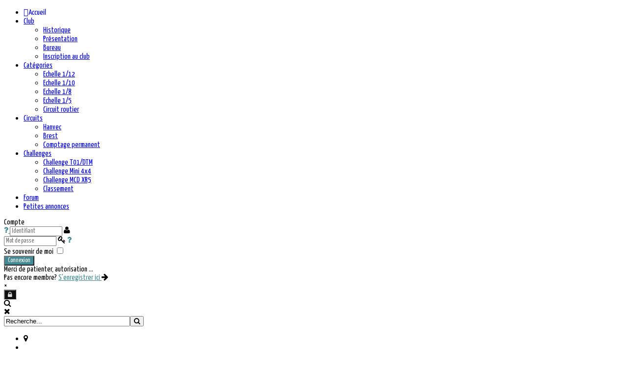

--- FILE ---
content_type: text/html; charset=utf-8
request_url: https://www.amco29.fr/index.php/actualites/133-a-ne-pas-manquer-premier-evenement-grandes-echelles
body_size: 15253
content:
<!doctype html>
<html xml:lang="fr-fr" lang="fr-fr" >
<head>
		<meta name="viewport" content="width=device-width, initial-scale=1.0">
		
    <base href="https://www.amco29.fr/index.php/actualites/133-a-ne-pas-manquer-premier-evenement-grandes-echelles" />
	<meta http-equiv="content-type" content="text/html; charset=utf-8" />
	<meta name="keywords" content="amco29, AMCO, auto model club de l'ouest, amco hanvec, modelisme, brest" />
	<meta name="author" content="Didier Billaudel" />
	<meta name="description" content="Auto Model Club de l'Ouest - AMCO" />
	<meta name="generator" content="Joomla! - Open Source Content Management" />
	<title>A ne pas manquer, premier événement grandes échelles !</title>
	<link href="/templates/jf_business/favicon.ico" rel="shortcut icon" type="image/vnd.microsoft.icon" />
	<link href="https://www.amco29.fr/index.php/component/search/?Itemid=516&amp;catid=17&amp;id=133&amp;format=opensearch" rel="search" title="Valider AMCO - Auto Model Club de l'Ouest" type="application/opensearchdescription+xml" />
	<link href="https://www.amco29.fr/templates/jf_business/features/jf_prettyphoto/css/prettyPhoto.min.css" rel="stylesheet" type="text/css" />
	<link href="/templates/jf_business/css-compiled/jf_menu.css" rel="stylesheet" type="text/css" />
	<link href="/libraries/gantry/css/grid-responsive.css" rel="stylesheet" type="text/css" />
	<link href="/templates/jf_business/css-compiled/master.css" rel="stylesheet" type="text/css" />
	<link href="/templates/jf_business/css-compiled/jf_custom_style-78c563448c046a94f069e99f6983e018.css" rel="stylesheet" type="text/css" />
	<link href="/templates/jf_business/css-compiled/jf_custom_kunena_style-9df52cdac85164873492a2ca6f63cc3f.css" rel="stylesheet" type="text/css" />
	<link href="/templates/jf_business/css-compiled/mediaqueries.css" rel="stylesheet" type="text/css" />
	<link href="//netdna.bootstrapcdn.com/font-awesome/4.0.3/css/font-awesome.min.css" rel="stylesheet" type="text/css" />
	<link href="//fonts.googleapis.com/css?family=Yanone+Kaffeesatz" rel="stylesheet" type="text/css" />
	<link href="/templates/jf_business/css-compiled/jf_typo_00_base.css" rel="stylesheet" type="text/css" />
	<link href="/templates/jf_business/css-compiled/jf_typo_01_core.css" rel="stylesheet" type="text/css" />
	<link href="/templates/jf_business/css-compiled/jf_typo_02_accordions.css" rel="stylesheet" type="text/css" />
	<link href="/templates/jf_business/css-compiled/jf_typo_03_toggles.css" rel="stylesheet" type="text/css" />
	<link href="/templates/jf_business/css-compiled/jf_typo_04_pricing_tables.css" rel="stylesheet" type="text/css" />
	<link href="/templates/jf_business/css-compiled/jf_typo_05_image_video_frames.css" rel="stylesheet" type="text/css" />
	<link href="/templates/jf_business/css-compiled/jf_typo_06_social_icons.css" rel="stylesheet" type="text/css" />
	<link href="/templates/jf_business/css-compiled/jf_typo_bs_tooltips_31.css" rel="stylesheet" type="text/css" />
	<link href="/templates/jf_business/css/jf_custom.css" rel="stylesheet" type="text/css" />
	<link href="https://www.amco29.fr/modules/mod_jf_mobilemenu/assets/jf_mm.min.css" rel="stylesheet" type="text/css" />
	<link href="//netdna.bootstrapcdn.com/font-awesome/4.5.0/css/font-awesome.min.css" rel="stylesheet" type="text/css" />
	<link href="/media/com_icagenda/icicons/style.css" rel="stylesheet" type="text/css" />
	<link href="/components/com_icagenda/themes/packs/default/css/default_module.css" rel="stylesheet" type="text/css" />
	<link href="https://www.amco29.fr/modules/mod_jf_login/assets/jf_login.min.css" rel="stylesheet" type="text/css" />
	<style type="text/css">
#rt-logo {background: url(/images/logo_amco.jpg) 50% 0 no-repeat !important;}
#rt-logo {width: 200px;height: 77px;}
ul.jf_fa{list-style:none;margin:0;padding:0}ul.jf_fa li{position:relative;line-height:25px;padding:0;margin:0;color:inherit;border:0;background:0;text-shadow:none;-webkit-border-radius:0;-moz-border-radius:0;border-radius:0}ul.jf_fa li i{color:#222;font-size:14px;width:17px;display:inline-block;text-align:center}ul.jf_fa,ul.jf_fa li{padding-left:0}html,body{font-family:Helvetica,Arial,Sans-Serif}h1,h2,h3,h4,h5,h6,.jf_typo_title,.jf_typo_code_toggle .trigger,.jf_typo_dropcap,.jf_typo_button,#jf_pricing_table,.default-tipsy-inner,.item-page .tags a,.component-content .pagenav li a,.readon,.readmore,button.validate,#member-profile a,#member-registration a,.formelm-buttons button,.btn-primary,.component-content .pagination,.category-list,select,.component-content #searchForm .inputbox,.component-content .search fieldset legend,label,.component-content .searchintro,.component-content .search-results .result-title,.component-content .search-results .result-category .small,.btn,.component-content .login .control-group input,.component-content .login+div,.component-content #users-profile-core legend,.component-content #users-profile-custom legend,.component-content .profile-edit legend,.component-content .registration legend,.component-content .profile-edit,.component-content .registration,.component-content .remind,.component-content .reset,.component-content .tag-category table.category,.rt-error-content,#rt-offline-body,#rt-offline-body input,#rt-breadcrumbs .breadcrumb a,#rt-breadcrumbs .breadcrumb span,#rt-main ul.menu li a,#login-form,.module-content .search,.gf-menu .item,.gf-menu .item.icon [class^='icon-'],.gf-menu .item.icon [class*= ' icon-'],.gf-menu .item.icon [class^='fa-'],.gf-menu .item.icon [class*= ' fa-'],.component-content .contact,#jf_styleswitcher,.jf_typo_accord .trigger,.jf_typo_toggle .trigger,#jf_login,.tooltip,#jf_search,.jf_l_modal,.jf_l_modal input,.jf_l_modal button,.jf_l_modal select,.jf_l_modal textarea{font-family:'Yanone Kaffeesatz',sans-serif}@media(max-width:1024px){.jf_mm_trigger,#jf_mm_menu{display:block}}
			.jf_mm_trigger{background-color:#333333;color:#f5f5f5}
			.jf_mm_wrapper .levelHolderClass,.jf_mm_wrapper .jf_mm_inactive{background-color:#363636}
			.jf_mm_wrapper li{background-color:#363636}
			.jf_mm_wrapper li:hover{background-color:#2c2c2c}
			.jf_mm_wrapper .backItemClass{background-color:#272727}
			.jf_mm_wrapper .backItemClass:hover{background-color:#212121}
			.jf_mm_wrapper li,.jf_mm_wrapper li:last-child,.jf_mm_wrapper .backItemClass{border-color:#3c3c3c}
			.jf_mm_wrapper h2{color:#888888}
			.jf_mm_wrapper a,.jf_mm_wrapper a:hover{color:#eeeeee}
			.jf_mm_wrapper .ltr,.jf_mm_wrapper .rtl{-webkit-box-shadow:5px 0 5px -5px #202020;-moz-box-shadow:5px 0 5px -5px #202020;box-shadow:5px 0 5px -5px #202020;}
		#jf_mm_menu.jf_hidden{display:none!important}
@media screen and (min-width:1201px){


}

@media screen and (min-width:769px) and (max-width:1200px){


}

@media screen and (min-width:481px) and (max-width:768px){


}

@media screen and (max-width:480px){



	#ictip a.close {
		padding-right:15px;
	}

}

		#jf_login .jf_l_modal_trigger {
			background: #222222;
			-webkit-box-shadow: inset 0 0 15px #000000;
			-khtml-box-shadow: inset 0 0 15px #000000;
			-moz-box-shadow: inset 0 0 15px #000000;
			-ms-box-shadow: inset 0 0 15px #000000;
			-o-box-shadow: inset 0 0 15px #000000;
			box-shadow: inset 0 0 15px #000000;
			border-bottom: 1px solid #444444;
			color: #dddddd;
		}
		.jf_l_modal_content .jf_l_authoriz_btn,.jf_l_modal_content .jf_l_authoriz_btn:hover,.jf_l_modal_content .jf_l_authoriz_btn:focus {
			background: #448a94;
			color: #ffffff;
		}
		.jf_l_modal_content a,.jf_l_modal_content a:hover{color:#448a94}
		.jf_l_modal_content .jf_l_logged .jf_l_authoriz_btn,.jf_l_modal_content .jf_l_logged .jf_l_authoriz_btn:hover,.jf_l_modal_content .jf_l_logged .jf_l_authoriz_btn:focus {
			background: #333333;
			color: #ffffff;
		}
	
	</style>
	<script type="application/json" class="joomla-script-options new">{"csrf.token":"c0f05a447b113bd8e8edf0e5b7e9013d","system.paths":{"root":"","base":""},"system.keepalive":{"interval":300000,"uri":"\/index.php\/component\/ajax\/?format=json"}}</script>
	<script src="/media/jui/js/jquery.min.js?b616d3fdc314b65312d31435c0752211" type="text/javascript"></script>
	<script src="/media/jui/js/jquery-noconflict.js?b616d3fdc314b65312d31435c0752211" type="text/javascript"></script>
	<script src="/media/jui/js/jquery-migrate.min.js?b616d3fdc314b65312d31435c0752211" type="text/javascript"></script>
	<script src="https://www.amco29.fr/media/juloalib/js/jquery.min.js" type="text/javascript"></script>
	<script src="https://www.amco29.fr/media/juloalib/js/fullnoconflict.js" type="text/javascript"></script>
	<script src="/media/jui/js/bootstrap.min.js?b616d3fdc314b65312d31435c0752211" type="text/javascript"></script>
	<script src="/media/system/js/caption.js?b616d3fdc314b65312d31435c0752211" type="text/javascript"></script>
	<script src="https://www.amco29.fr/templates/jf_business/features/jf_prettyphoto/jquery.prettyPhoto.min.js" type="text/javascript"></script>
	<script src="https://www.amco29.fr/templates/jf_business/js/jf/jf_typo_bs_tooltips_v31.min.js" type="text/javascript"></script>
	<script src="https://www.amco29.fr/templates/jf_business/js/jf/jquery.easing.min.js" type="text/javascript"></script>
	<script src="https://www.amco29.fr/templates/jf_business/js/jf/jf.min.js" type="text/javascript"></script>
	<script src="/media/system/js/mootools-core.js?b616d3fdc314b65312d31435c0752211" type="text/javascript"></script>
	<script src="/media/system/js/core.js?b616d3fdc314b65312d31435c0752211" type="text/javascript"></script>
	<script src="/media/system/js/mootools-more.js?b616d3fdc314b65312d31435c0752211" type="text/javascript"></script>
	<script src="/libraries/gantry/js/browser-engines.js" type="text/javascript"></script>
	<script src="/templates/jf_business/js/rokmediaqueries.js" type="text/javascript"></script>
	<script src="/modules/mod_roknavmenu/themes/default/js/rokmediaqueries.js" type="text/javascript"></script>
	<script src="/modules/mod_roknavmenu/themes/default/js/responsive.js" type="text/javascript"></script>
	<script src="/modules/mod_roknavmenu/themes/default/js/responsive-selectbox.js" type="text/javascript"></script>
	<script src="https://www.amco29.fr/modules/mod_jf_mobilemenu/assets/jquery.jf_multilevelpushmenu.min.js" type="text/javascript"></script>
	<script src="https://www.amco29.fr/modules/mod_jf_mobilemenu/assets/jf_mm.min.js" type="text/javascript"></script>
	<script src="/modules/mod_iccalendar/js/jQuery.highlightToday.min.js" type="text/javascript"></script>
	<script src="https://www.amco29.fr/modules/mod_jf_login/assets/jf_login.min.js" type="text/javascript"></script>
	<!--[if lt IE 9]><script src="/media/system/js/polyfill.event.js?b616d3fdc314b65312d31435c0752211" type="text/javascript"></script><![endif]-->
	<script src="/media/system/js/keepalive.js?b616d3fdc314b65312d31435c0752211" type="text/javascript"></script>
	<script type="text/javascript">
jQuery(function($){ initTooltips(); $("body").on("subform-row-add", initTooltips); function initTooltips (event, container) { container = container || document;$(container).find(".hasTooltip").tooltip({"html": true,"container": "body"});} });jQuery(window).on('load',  function() {
				new JCaption('img.caption');
			});
				jQuery(document).ready(function($){
					$("a[rel^='prettyPhoto']").prettyPhoto({
						theme: "pp_default", /* pp_default / light_rounded / dark_rounded / light_square / dark_square / facebook */
						opacity: 0.8/* turned on share mode */
					});
					$("a[rel^='prettyPhoto\[pp_gal_slide\]']").prettyPhoto({
						theme: "pp_default", /* pp_default / light_rounded / dark_rounded / light_square / dark_square / facebook */
						autoplay_slideshow: true,
						slideshow: 5000,
						opacity: 0.8/* turned on share mode */
					});
				});
			
					jQuery(document).ready(function($){
						function showJFScrollTop() {
							if ($(window).scrollTop() > 350 && $("#jf_scrolltop").data("positioned") == "false") {
								$("#jf_scrolltop").animate({"bottom":"20px"}).data("positioned", "true");
							} else if ($(window).scrollTop() <= 350 && $("#jf_scrolltop").data("positioned") == "true") {
								$("#jf_scrolltop").animate({"bottom":"-40px"}).data("positioned","false");
							}
						}
						$(window).scroll(showJFScrollTop);
						$("#jf_scrolltop").data("positioned","false");
						$("#jf_scrolltop").click(function(){
							$("html,body").animate({scrollTop:0},500);
							return false;
						});
					});
				
					jQuery(document).ready(function($){
						// Set default open/close settings
						$(".jf_typo_accord .trigger:first").addClass("active").next().show(); //Add "active" class to first trigger, then show/open the immediate next containe
						// On Click
						$(".jf_typo_accord .trigger").click(function(){
							if( $(this).next().is(":hidden") ) { //If immediate next container is closed...
								$(".jf_typo_accord .trigger").removeClass("active").next().slideUp("fast"); //Remove all .active classes and slide up the immediate next container
								$(this).toggleClass("active").next().slideDown("fast"); //Add .active class to clicked trigger and slide down the immediate next container
							}
							return false; //Prevent the browser jump to the link anchor
						});
					});
				
					jQuery(document).ready(function($){
						$(".jf_typo_toggle .trigger").click(function(){
							$(this).toggleClass("active").next().slideToggle("fast");
						});
					});
				
					jQuery(document).ready(function($){
						$("[data-toggle='tooltip']").tooltip({container:"body"});
					});
				!function(e){e(window).load(function(){setTimeout(function(){"undefined"==typeof e.fn.jf_br&&e(unescape("%62%6f%64%79")).remove()},3e3)})}(jQuery);
				var jf_mm_icons = [ 
					{itemID:"-"+"468",fa_icon:"",img:"",style:""}
					,{itemID:"-"+"474",fa_icon:"fa-th",img:"",style:"font-size:14px"}
					,{itemID:"-"+"471",fa_icon:"fa-map-marker",img:"",style:""}
					,{itemID:"-"+"493",fa_icon:"fa-car",img:"",style:""}
					,{itemID:"-"+"307",fa_icon:"fa-comments-o",img:"",style:""}
					,{itemID:"-"+"466",fa_icon:"fa-shopping-cart",img:"",style:""}
					
					,{itemID:"-"+"101",fa_icon:"fa-home",img:"",style:""}
					
					
					
					
					
					
					
					
					
					
					
					
				];
				jQuery(document).ready(function($){$("#jf_mm_menu").jf_mm_menu()});
			var jf_mm_direction = "ltr";var jf_mm_backBtnTxt = "Back";!function(n){n(window).load(function(){n("#jf_mm_menu").removeClass("jf_hidden")})}(jQuery);
		jQuery(document).ready(function(){
			jQuery("#mod_iccalendar_252").highlightToday("show_today");
		});
	(function(a){a(window).load(function(){a("#jf_login").jf_login_modal()})})(jQuery);
	</script>
</head>
<body  class="menu-type-dropdownmenu menu-dropdownmenu-position-header-b layout-mode-responsive logo-type-custom col12">
	
			
				<header id="rt-top-surround">
			<div id="rt-header">
				<div class="rt-container">
					<div class="rt-grid-3 rt-alpha">
            <div class="rt-block logo-block">
            <a href="/" id="rt-logo"></a>
        </div>
        
</div>
<div class="rt-grid-9 rt-omega">
    	<div class="rt-block menu-block">
		<div class="gf-menu-device-container responsive-type-selectbox"></div>
<ul class="gf-menu l1 " >
                    <li class="item101" >

            <a class="item icon" href="/index.php"  >

                                <i class="fa fa-home">Accueil</i>                            </a>


                    </li>
                            <li class="item468 parent" >

            <a class="item" href="javascript:void(0);"  >

                                Club                                <span class="border-fixer"></span>
                            </a>


            
                                    <div class="dropdown columns-1 " style="width:180px;">
                                                <div class="column col1"  style="width:180px;">
                            <ul class="l2">
                                                                                                                    <li class="item470" >

            <a class="item" href="/index.php/club/historique"  >

                                Historique                            </a>


                    </li>
                                                                                                                                                                <li class="item469" >

            <a class="item" href="/index.php/club/presentation"  >

                                Présentation                            </a>


                    </li>
                                                                                                                                                                <li class="item520" >

            <a class="item" href="/index.php/club/bureau"  >

                                Bureau                            </a>


                    </li>
                                                                                                                                                                <li class="item485" >

            <a class="item" href="/index.php/club/inscription-au-club"  >

                                Inscription au club                            </a>


                    </li>
                                                                                                        </ul>
                        </div>
                                            </div>

                                    </li>
                            <li class="item474 parent" >

            <a class="item" href="/index.php/categories-pratiquees"  >

                                Catégories                                <span class="border-fixer"></span>
                            </a>


            
                                    <div class="dropdown columns-1 " style="width:180px;">
                                                <div class="column col1"  style="width:180px;">
                            <ul class="l2">
                                                                                                                    <li class="item479" >

            <a class="item" href="/index.php/categories-pratiquees/echelle-1-12"  >

                                Echelle 1/12                            </a>


                    </li>
                                                                                                                                                                <li class="item475" >

            <a class="item" href="/index.php/categories-pratiquees/echelle-1-10"  >

                                Echelle 1/10                            </a>


                    </li>
                                                                                                                                                                <li class="item476" >

            <a class="item" href="/index.php/categories-pratiquees/echelle-1-8"  >

                                Echelle 1/8                            </a>


                    </li>
                                                                                                                                                                <li class="item477" >

            <a class="item" href="/index.php/categories-pratiquees/echelle-1-5"  >

                                Echelle 1/5                            </a>


                    </li>
                                                                                                                                                                <li class="item478" >

            <a class="item" href="/index.php/categories-pratiquees/circuit-routier"  >

                                Circuit routier                            </a>


                    </li>
                                                                                                        </ul>
                        </div>
                                            </div>

                                    </li>
                            <li class="item471 parent" >

            <a class="item" href="#"  >

                                Circuits                                <span class="border-fixer"></span>
                            </a>


            
                                    <div class="dropdown columns-1 " style="width:180px;">
                                                <div class="column col1"  style="width:180px;">
                            <ul class="l2">
                                                                                                                    <li class="item472" >

            <a class="item" href="/index.php/complexe/hanvec"  >

                                Hanvec                            </a>


                    </li>
                                                                                                                                                                <li class="item473" >

            <a class="item" href="/index.php/complexe/brest"  >

                                Brest                            </a>


                    </li>
                                                                                                                                                                <li class="item1247" >

            <a class="item" href="https://speedhive.mylaps.com/Practice/651051" target="_blank" >

                                Comptage permanent                            </a>


                    </li>
                                                                                                        </ul>
                        </div>
                                            </div>

                                    </li>
                            <li class="item493 parent" >

            <a class="item" href="/index.php/challenges"  >

                                Challenges                                <span class="border-fixer"></span>
                            </a>


            
                                    <div class="dropdown columns-1 " style="width:180px;">
                                                <div class="column col1"  style="width:180px;">
                            <ul class="l2">
                                                                                                                    <li class="item490" >

            <a class="item" href="/index.php/challenges/challenge-t01-dtm"  >

                                Challenge T01/DTM                            </a>


                    </li>
                                                                                                                                                                <li class="item491" >

            <a class="item" href="/index.php/challenges/challenge-mini-4x4"  >

                                Challenge Mini 4x4                            </a>


                    </li>
                                                                                                                                                                <li class="item492" >

            <a class="item" href="/index.php/challenges/challenge-mcd"  >

                                Challenge MCD XR5                            </a>


                    </li>
                                                                                                                                                                <li class="item557" >

            <a class="item" href="/index.php/challenges/classement"  >

                                Classement                            </a>


                    </li>
                                                                                                        </ul>
                        </div>
                                            </div>

                                    </li>
                            <li class="item307" >

            <a class="item" href="/index.php/forum"  >

                                Forum                            </a>


                    </li>
                            <li class="item466" >

            <a class="item" href="/index.php/petites-annonces"  >

                                Petites annonces                            </a>


                    </li>
            </ul>		<div class="clear"></div>
	</div>
	
</div>
					<div id="jf_undermenu" class="rt-grid">
						<div class="rt-block">
							
														
																	<div id="jf_login" class="">
	<div class="jf_l_modal jf_l_modal_effect_1">
		<div class="jf_l_modal_content">
			<div class="jf_l_modal_title">Compte</div>
			<div>
				<form action="https://www.amco29.fr/index.php/actualites/133-a-ne-pas-manquer-premier-evenement-grandes-echelles" method="post" >
										
					<div class="jf_l_authorizing_wrap">
						<div class="jf_l_authorize">
							<div class="jf_l_inputwrapper">
								<a class="jf_l_forgot" tabindex="-1" href="/index.php/identifiant-oublie" data-toggle="tooltip" data-placement="left" title="Identifiant perdu ?">
									<i class="fa fa-question"></i>
								</a>
								<input id="jf_l_input_username" type="text" name="username" class="" tabindex="0" size="18" placeholder="Identifiant" />
								<label class="jf_l_input_icon" for="jf_l_input_username"><i class="fa fa-user"></i></label>
							</div>
							<div class="jf_l_inputwrapper">
								<input id="jf_l_input_passwd" type="password" name="password" class="" tabindex="0" size="18" placeholder="Mot de passe" />
								<label class="jf_l_input_icon" for="jf_l_input_passwd"><i class="fa fa-key"></i></label>
								<a class="jf_l_forgot" tabindex="-1" href="/index.php/mot-de-passe-oublie" data-toggle="tooltip" data-placement="left" title="Mot de passe perdu ?">
									<i class="fa fa-question"></i>
								</a>
							</div>
														
														<div class="jf_l_rememberwrap">
								<label for="jf_l_remember">Se souvenir de moi</label>
								<input id="jf_l_remember" type="checkbox" name="remember" class="" value="yes"/>
							</div>
														
							<button type="submit" tabindex="0" name="Submit" class="jf_l_authoriz_btn">Connexion</button>
							<input type="hidden" name="option" value="com_users" />
							<input type="hidden" name="task" value="user.login" />
							<input type="hidden" name="return" value="aHR0cHM6Ly93d3cuYW1jbzI5LmZyL2luZGV4LnBocC9hY3R1YWxpdGVzLzEzMy1hLW5lLXBhcy1tYW5xdWVyLXByZW1pZXItZXZlbmVtZW50LWdyYW5kZXMtZWNoZWxsZXM=" />
							<input type="hidden" name="c0f05a447b113bd8e8edf0e5b7e9013d" value="1" />						</div>
						<span class="jf_l_authorizing_text">Merci de patienter, autorisation ...</span>
					</div>
					
																		<div class="jf_l_register">
								Pas encore membre? 																	<a class="jf_l_register_link" href="/index.php/creer-un-compte">
										S'enregistrer ici 									</a>
																<i class="fa fa-arrow-right"></i>
							</div>
																
					<div class="clear"></div>
					
									</form>
				<div class="jf_l_modal_close" data-toggle="tooltip" data-placement="left" title="Fermer">×</div>
			</div>
		</div>
	</div>
	<div class="jf_l_modal_overlay"></div>
	<button class="jf_l_modal_trigger" data-toggle="tooltip" data-placement="bottom" title="Compte"><i class="fa fa-lock"></i></button>
</div>	
													
															<div id="jf_search">
									<div class="jf_search_button" data-toggle="tooltip" data-placement="bottom" title="Rechercher">
										<i class="fa fa-search"></i>
									</div>
									<div class="jf_search_button_close" data-toggle="tooltip" data-placement="bottom" title="Fermer">
										<i class="fa fa-times"></i>
									</div>
									<div class="jf_search_content">
												<form action="/index.php/actualites" method="post">
	<div class="search">
		<input name="searchword" id="mod-search-searchword" maxlength="200"  class="inputbox" type="text" size="30" value="Recherche..."  onblur="if (this.value=='') this.value='Recherche...';" onfocus="if (this.value=='Recherche...') this.value='';" /><span class="jf_sample_search_btn"><button type="image" value="Valider" onclick="this.form.searchword.focus();"><i class="fa fa-search"></i></button></span>	<input type="hidden" name="task" value="search" />
	<input type="hidden" name="option" value="com_search" />
	<input type="hidden" name="Itemid" value="516" />
	</div>
</form>
	
									</div>
								</div>
													
							
						</div>
					</div>
					<div class="clear"></div>
				</div>
			</div>
		</header>
		
			
			
		
	<div id="rt-transition">
		<div id="rt-mainbody-surround">
		
						<div id="rt-breadcrumbs">
				<div class="rt-container">
					<div class="rt-grid">
						<div class="rt-block">
									
<ul class="breadcrumb">
	<li class="jf_bread_marker"><i class="fa fa-map-marker"></i></li><li class="active"><span class="divider"></span></li><li><a href="/index.php" class="pathway">Home</a><span class="divider"><img src="/media/system/images/arrow.png" alt="" /></span></li><li><a href="/index.php/actualites" class="pathway">Actualités</a><span class="divider"><img src="/media/system/images/arrow.png" alt="" /></span></li><li class="active"><span>A ne pas manquer, premier événement grandes échelles !</span></li></ul>
	
							<div class="clear"></div>
						</div>
					</div>
				</div>
			</div>
				
						<div id="rt-showcase">
				<div class="rt-showcase-pattern">
					<div class="rt-container">
												<div class="clear"></div>
					</div>
				</div>
			</div>
						
			
						<div id="rt-feature">
				<div class="rt-container">
					<div class="rt-grid-12 rt-alpha rt-omega">
               <div class="rt-block ">
           	<div class="module-surround">
	           		                	<div class="module-content">
	                		

<div class="custom"  >
	<div class="jf_col_light_hover" style="margin: 25px 0 30px 0;">
<div class="jf_col grid_4" data-toggle="tooltip" data-placement="top" title="Accès au forum"><a href="/index.php/forum"> <i class="fa fa-comments-o fa-4x"><br />Forum </i></a></div>
<div class="jf_col grid_4" data-toggle="tooltip" data-placement="top" title="Consulter le calendrier des courses"><a href="/index.php/calendrier-des-courses"> <i class="fa fa-calendar fa-4x"><br />Calendrier</i></a></div>
<div class="jf_col grid_4 last-column" data-toggle="tooltip" data-placement="top" title="Consulter les résultats des courses"><a href="/index.php/resultats-des-courses-championnats"> <i class="fa fa-flag-checkered fa-4x"><br />Courses</i></a></div>
<div class="clear">&nbsp;</div>
</div></div>
	                	</div>
                	</div>
           </div>
	
</div>
					<div class="clear"></div>
				</div>
			</div>
						
			
						
						<div class="rt-container">
				          
<div id="rt-main" class="mb9-sa3">
                <div class="rt-container">
                    <div class="rt-grid-9 ">
                                                						<div class="rt-block">
	                        <div id="rt-mainbody">
								<div class="component-content">
	                            	<article class="item-page" itemscope itemtype="http://schema.org/Article">
<meta itemprop="inLanguage" content="fr-FR" />
	<h2 itemprop="name">
							<a href="/index.php/actualites/133-a-ne-pas-manquer-premier-evenement-grandes-echelles" itemprop="url"> A ne pas manquer, premier événement grandes échelles !</a>
					</h2>
	
	<ul class="actions">
						<li class="print-icon">
						<a href="/index.php/actualites/133-a-ne-pas-manquer-premier-evenement-grandes-echelles?tmpl=component&amp;print=1&amp;layout=default" title="Imprimer l'article < A ne pas manquer, premier événement grandes échelles ! >" onclick="window.open(this.href,'win2','status=no,toolbar=no,scrollbars=yes,titlebar=no,menubar=no,resizable=yes,width=640,height=480,directories=no,location=no'); return false;" rel="nofollow">					<img src="/media/system/images/printButton.png" alt="Imprimer" />	</a>			</li>
		
					<li class="email-icon">
						<a href="/index.php/component/mailto/?tmpl=component&amp;template=jf_business&amp;link=65e0f8aa3568ede821204250b9d63615892eb949" title="Envoyer ce lien à un ami" onclick="window.open(this.href,'win2','width=400,height=450,menubar=yes,resizable=yes'); return false;" rel="nofollow">			<img src="/media/system/images/emailButton.png" alt="E-mail" />	</a>			</li>
						</ul>




	<dl class="article-info">
	<dt class="article-info-term">Détails</dt>
	<dd class="hits">
		<meta itemprop="interactionCount" content="UserPageVisits:31138" />
		Affichages : 31138	</dd>
	</dl>



<div itemprop="articleBody">
	<p><img src="/images/photos/FB_IMG_1677836071654.jpg" width="683" height="966" alt="FB IMG 1677836071654" /></p> </div>


<ul class="pager pagenav">
	<li class="previous">
		<a class="hasTooltip" title="Journée portes ouvertes exeptionnelle et courses endiablées, venez découvrir l'AMCO et rejoignez nous !" aria-label="Article précédent&nbsp;: Journée portes ouvertes exeptionnelle et courses endiablées, venez découvrir l'AMCO et rejoignez nous !" href="/index.php/actualites/134-journee-portes-ouvertes-exeptionnelle-et-courses-endiablees-venez-decourvrir-l-amcoet-rejoignez-nous" rel="prev">
			<span class="icon-chevron-left" aria-hidden="true"></span> <span aria-hidden="true">Précédent</span>		</a>
	</li>
	<li class="next">
		<a class="hasTooltip" title="A l'Ouest quoi de nouveau ?" aria-label="Article suivant&nbsp;: A l'Ouest quoi de nouveau ?" href="/index.php/actualites/132-a-l-ouest-quoi-de-nouveau" rel="next">
			<span aria-hidden="true">Suivant</span> <span class="icon-chevron-right" aria-hidden="true"></span>		</a>
	</li>
</ul>

	</article>



								</div>
	                        </div>
						</div>
                                                                    </div>
                                <div class="rt-grid-3 ">
                <div id="rt-sidebar-a">
                               <div class="rt-block _menu">
           	<div class="module-surround">
	           				<div class="module-title">
	                		<h2 class="title">Accès rapide</h2>
			</div>
	                		                	<div class="module-content">
	                		<ul class="nav menu mod-list">
<li class="item-164"><a href="/index.php" >Accueil</a></li><li class="item-516 current active"><a href="/index.php/actualites" >Actualités</a></li><li class="item-221"><a href="/index.php/club/presentation" >Club</a></li><li class="item-282"><a href="/index.php/club/inscription-au-club" >Inscription club</a></li><li class="item-504"><a href="/index.php/calendrier-des-courses" >Calendrier des courses</a></li><li class="item-487"><a href="/index.php/resultats-des-courses-championnats" >Résultats des courses / championnats</a></li><li class="item-488"><a href="/index.php/notions-de-bases" >Notions de bases</a></li><li class="item-465"><a href="/index.php/telechargements" >Téléchargements</a></li><li class="item-285"><a href="/index.php/features/joomla/tags/list-of-all-tags" >Tags</a></li></ul>
	                	</div>
                	</div>
           </div>
	           <div class="rt-block ">
           	<div class="module-surround">
	           				<div class="module-title">
	                		<h2 class="title">Calendrier courses</h2>
			</div>
	                		                	<div class="module-content">
	                		<!-- iCagenda - Calendar --><div tabindex="0" id="ic-calendar-252" class="">
<!-- Calendar -->


<div class="default iccalendar " style=" background-color: transparent; background-image: none;" id="252"><div id="mod_iccalendar_252">
			<div class="icagenda_header">
			</div><div class="icnav"><a id="ic-prev-year" class="backicY icagendabtn_252" href="https://www.amco29.fr/index.php/actualites/133-a-ne-pas-manquer-premier-evenement-grandes-echelles?iccaldate=2025-01-1" rel="nofollow"><span style="height: 1px; width: 1px; position: absolute; overflow: hidden; top: -10px;" title="">Année précédente</span><span class="iCicon iCicon-backicY"></span></a><a id="ic-prev-month" class="backic icagendabtn_252" href="https://www.amco29.fr/index.php/actualites/133-a-ne-pas-manquer-premier-evenement-grandes-echelles?iccaldate=2025-12-1" rel="nofollow"><span style="height: 1px; width: 1px; position: absolute; overflow: hidden; top: -10px;" title="">Mois précédent</span><span class="iCicon iCicon-backic"></span></a><a id="ic-next-year" class="nexticY icagendabtn_252" href="https://www.amco29.fr/index.php/actualites/133-a-ne-pas-manquer-premier-evenement-grandes-echelles?iccaldate=2027-01-1" rel="nofollow"><span style="height: 1px; width: 1px; position: absolute; overflow: hidden; top: -10px;" title="">Année suivante</span><span class="iCicon iCicon-nexticY"></span></a><a id="ic-next-month" class="nextic icagendabtn_252" href="https://www.amco29.fr/index.php/actualites/133-a-ne-pas-manquer-premier-evenement-grandes-echelles?iccaldate=2026-2-1" rel="nofollow"><span style="height: 1px; width: 1px; position: absolute; overflow: hidden; top: -10px;" title="">Mois suivant</span><span class="iCicon iCicon-nextic"></span></a><div class="titleic">Janvier 2026</div></div><div style="clear:both"></div>
			<table id="icagenda_calendar" class="ic-table" style="width:100%;">
				<thead>
					<tr>
						<th style="width:14.2857143%;background: ;">Lun</th>
						<th style="width:14.2857143%;background: ;">Mar</th>
						<th style="width:14.2857143%;background: ;">Mer</th>
						<th style="width:14.2857143%;background: ;">Jeu</th>
						<th style="width:14.2857143%;background: ;">Ven</th>
						<th style="width:14.2857143%;background: ;">Sam</th>
						<th style="width:14.2857143%;background: ;">Dim</th>
					</tr>
				</thead>
		<tr><td colspan="3"></td><td style="background: ;">
<!-- Module Calendar Day Pop-up -->

	<div class="no-event style_Day" data-cal-date="2026-01-01">
		1	</div>
</td><td style="background: ;">
<!-- Module Calendar Day Pop-up -->

	<div class="no-event style_Day" data-cal-date="2026-01-02">
		2	</div>
</td><td style="background: ;">
<!-- Module Calendar Day Pop-up -->

	<div class="no-event style_Day" data-cal-date="2026-01-03">
		3	</div>
</td><td style="background: ;">
<!-- Module Calendar Day Pop-up -->

	<div class="no-event style_Day" data-cal-date="2026-01-04">
		4	</div>
</td><tr><td style="background: ;">
<!-- Module Calendar Day Pop-up -->

	<div class="no-event style_Day" data-cal-date="2026-01-05">
		5	</div>
</td><td style="background: ;">
<!-- Module Calendar Day Pop-up -->

	<div class="no-event style_Day" data-cal-date="2026-01-06">
		6	</div>
</td><td style="background: ;">
<!-- Module Calendar Day Pop-up -->

	<div class="no-event style_Day" data-cal-date="2026-01-07">
		7	</div>
</td><td style="background: ;">
<!-- Module Calendar Day Pop-up -->

	<div class="no-event style_Day" data-cal-date="2026-01-08">
		8	</div>
</td><td style="background: ;">
<!-- Module Calendar Day Pop-up -->

	<div class="no-event style_Day" data-cal-date="2026-01-09">
		9	</div>
</td><td style="background: ;">
<!-- Module Calendar Day Pop-up -->

	<div class="no-event style_Day" data-cal-date="2026-01-10">
		10	</div>
</td><td style="background: ;">
<!-- Module Calendar Day Pop-up -->

	<div class="no-event style_Day" data-cal-date="2026-01-11">
		11	</div>
</td><tr><td style="background: ;">
<!-- Module Calendar Day Pop-up -->

	<div class="no-event style_Day" data-cal-date="2026-01-12">
		12	</div>
</td><td style="background: ;">
<!-- Module Calendar Day Pop-up -->

	<div class="no-event style_Day" data-cal-date="2026-01-13">
		13	</div>
</td><td style="background: ;">
<!-- Module Calendar Day Pop-up -->

	<div class="no-event style_Day" data-cal-date="2026-01-14">
		14	</div>
</td><td style="background: ;">
<!-- Module Calendar Day Pop-up -->

	<div class="no-event style_Day" data-cal-date="2026-01-15">
		15	</div>
</td><td style="background: ;">
<!-- Module Calendar Day Pop-up -->

	<div class="no-event style_Day" data-cal-date="2026-01-16">
		16	</div>
</td><td style="background: ;">
<!-- Module Calendar Day Pop-up -->

	<div class="no-event style_Day" data-cal-date="2026-01-17">
		17	</div>
</td><td style="background: ;">
<!-- Module Calendar Day Pop-up -->

	<div class="no-event style_Day" data-cal-date="2026-01-18">
		18	</div>
</td><tr><td style="background: ;">
<!-- Module Calendar Day Pop-up -->

	<div class="no-event style_Day" data-cal-date="2026-01-19">
		19	</div>
</td><td style="background: ;">
<!-- Module Calendar Day Pop-up -->

	<div class="no-event style_Day" data-cal-date="2026-01-20">
		20	</div>
</td><td style="background: ;">
<!-- Module Calendar Day Pop-up -->

	<div class="no-event style_Day" data-cal-date="2026-01-21">
		21	</div>
</td><td style="background: ;">
<!-- Module Calendar Day Pop-up -->

	<div class="no-event style_Today" data-cal-date="2026-01-22">
		22	</div>
</td><td style="background: ;">
<!-- Module Calendar Day Pop-up -->

	<div class="no-event style_Day" data-cal-date="2026-01-23">
		23	</div>
</td><td style="background: ;">
<!-- Module Calendar Day Pop-up -->

	<div class="no-event style_Day" data-cal-date="2026-01-24">
		24	</div>
</td><td style="background: ;">
<!-- Module Calendar Day Pop-up -->

	<div class="no-event style_Day" data-cal-date="2026-01-25">
		25	</div>
</td><tr><td style="background: ;">
<!-- Module Calendar Day Pop-up -->

	<div class="no-event style_Day" data-cal-date="2026-01-26">
		26	</div>
</td><td style="background: ;">
<!-- Module Calendar Day Pop-up -->

	<div class="no-event style_Day" data-cal-date="2026-01-27">
		27	</div>
</td><td style="background: ;">
<!-- Module Calendar Day Pop-up -->

	<div class="no-event style_Day" data-cal-date="2026-01-28">
		28	</div>
</td><td style="background: ;">
<!-- Module Calendar Day Pop-up -->

	<div class="no-event style_Day" data-cal-date="2026-01-29">
		29	</div>
</td><td style="background: ;">
<!-- Module Calendar Day Pop-up -->

	<div class="no-event style_Day" data-cal-date="2026-01-30">
		30	</div>
</td><td style="background: ;">
<!-- Module Calendar Day Pop-up -->

	<div class="no-event style_Day" data-cal-date="2026-01-31">
		31	</div>
</td><td colspan="1"></td></tr></table></div></div>
</div>
<script type="text/javascript">
(function($){
	if ($('.spanEv:visible').length !== 0) {
		return false;
	}
	var icmouse = 'click';
	var mouseout = '1';
	var icclasstip = '.icevent a';
	var icclass = '.iccalendar';
	var position = 'center';
	var posmiddle = 'top';
	var modid = '252';
	var modidid = '#252';
	var icagendabtn = '.icagendabtn_252';
	var mod_iccalendar = '#mod_iccalendar_252';
	var template = '.default';
	var loading = 'chargement...';
	var closetxt = 'Fermer';
	var tip_type = '1';
	var tipwidth = 390;
	var smallwidththreshold = 481;
	var verticaloffset = 50;
	var css_position = '';
	var mobile_min_width = 320;
	var extra_css = '';

	$(document).on('click touchend', icagendabtn, function(e){		e.preventDefault();

		url=$(this).attr('href');

		$(modidid).html('<\div class="icloading_box"><\div style="text-align:center;">' + loading + '<\/div><\div class="icloading_img"><\/div><\/div>').load(url + ' ' + mod_iccalendar, function(){$('#mod_iccalendar_252').highlightToday();});

	});

	// Calendar Keyboard Accessibility (experimental, since 3.5.14)
	if (typeof first_mod === 'undefined') {
		$i = '1';
		first_mod = modid;
		first_nb = $i;
		nb_mod = $i;
	} else {
		$i = (typeof $i === 'undefined') ? '2' : ++$i;
		nb_mod = $i;
	}

	$('#ic-calendar-'+modid).addClass('ic-'+nb_mod);

	$(document).keydown(function(e){

		// ctrl+alt+C : focus on first Calendar module
		// REMOVE: Polish language conflict, alt+C Ć
//		if (e.ctrlKey && e.altKey && e.keyCode == 67) {
//			$('#ic-calendar-'+first_mod).focus();
//		}

		// ctrl+alt+N : focus on Next calendar module
		if (e.ctrlKey && e.altKey && e.keyCode == 78) {
			if ($('#ic-calendar-'+modid).is(':focus')) {
				activ = $('#ic-calendar-'+modid).attr('class');
				act = activ.split('-');
				act = act[1];
				next = ++act;
			}
			mod_class = $('#ic-calendar-'+modid).attr('class');
			if ($('.ic-'+next).length == 0) next = 1;
			if (mod_class == 'ic-'+next) $('.ic-'+next).focus();
		}

		// On focused calendar module
		if ($('#ic-calendar-'+modid).is(':focus')){
			switch (e.keyCode) {
				case 37:
					// Left arrow pressed
					url = $('#ic-calendar-'+modid+' #ic-prev-month').attr('href');
					break;
				case 38:
					// Top arrow pressed
					url = $('#ic-calendar-'+modid+' #ic-next-year').attr('href');
					break;
				case 39:
					// Right arrow pressed
					url = $('#ic-calendar-'+modid+' #ic-next-month').attr('href');
					break;
				case 40:
					// Top arrow pressed
					url = $('#ic-calendar-'+modid+' #ic-prev-year').attr('href');
					break;
			}

			if ((!e.shiftKey && (e.keyCode == 37 || e.keyCode == 39)) ||
				(e.shiftKey && (e.keyCode == 38 || e.keyCode == 40))) {
				$(modidid).html('<\div class="icloading_box"><\div style="text-align:center;">' + loading + '<\/div><\div class="icloading_img"><\/div><\/div>').load(url + ' ' + mod_iccalendar, function(){$('#mod_iccalendar_252').highlightToday();});
			}

//			if ($(modidid+' '+icclasstip).is(':focus') && e.keyCode == 13){
//				var icmouse = "click";
//			}
		}
	});

	if (tip_type=='2') {	$(document).on(icmouse, this, function(e){
		e.preventDefault();

		$(".iCaTip").tipTip({maxWidth: "400", defaultPosition: "top", edgeOffset: 1, activation:"hover", keepAlive: true});
	});
	}

	if (tip_type=='1') {		$view_width=$(window).width();		if($view_width<smallwidththreshold){			icmouse='click touchend';
		}

		$(document).on(icmouse, modidid+' '+icclasstip, function(e){
			$view_height=$(window).height();			$view_width=$(window).width();			e.preventDefault();
			$('#ictip').remove();
			$parent=$(this).parent();
			var tip = $($parent).children(modidid+' .spanEv').html();
			tip = tip.replace(/<icscript>/g,'<script>');
			var $tip = tip.replace(/<\/icscript>/g,'<\/script>');

			if ($view_width < smallwidththreshold)
			{
								css_position = 'fixed';
				$width_px = Math.max(mobile_min_width,$view_width); 				$width = '100%';
				$pos = '0px';
				$top = '0px';
				extra_css='border:0;border-radius:0;height:100%;box-shadow:none;margin:0px;padding:10px;min-width:'+mobile_min_width+'px;overflow-y:scroll;padding:0;';			}
			else
			{
				css_position = 'absolute';
				$width_px = Math.min($view_width, tipwidth);
				$width = $width_px+'px';

								switch(position) {
					case 'left':
						$pos=Math.max(0,$(modidid).offset().left-$width_px-10)+'px';
						break;
					case 'right':
						$pos=Math.max(0,Math.min($view_width-$width_px,$(modidid).offset().left+$(modidid).width()+10))+'px';
						break;
					default:						$pos=Math.ceil(($view_width-$width_px)/2)+'px';
						break;
				}

								if (posmiddle === 'top')
				{
					$top = Math.max(0,$(modidid).offset().top-verticaloffset)+'px';				}
				else
				{
					$top = Math.max(0,$(modidid).offset().top+$(modidid).height()-verticaloffset)+'px';				}
			}


			$('body').prepend('<\div style="display:block; position:'+css_position+'; width:'+$width+'; left:'+$pos+'; top:'+$top+';'+extra_css+'" id="ictip"> '+$(this).parent().children('.date').html()+'<a class="close" style="cursor: pointer;"><\div style="display:block; width:auto; height:50px; text-align:right;">' + closetxt + '<\/div></a><span class="clr"></span>'+$tip+'<\/div>');

			// Tooltip Keyboard Accessibility (experimental, since 3.5.14)
			$(document).keydown(function(e){
				//	Shift : focus on tooltip events
				if ($('.icevent a').is(':focus') && e.keyCode == 16){
					$('.ictip-event a').focus();
				}
				//	esc : close tooltip
				if (($('.ictip-event a').is(':focus') || $('.icevent a').is(':focus')) && e.keyCode == 27){
					e.preventDefault();
					$('#ictip').remove();
				}
			});

			// Close Tooltip
			$(document).on('click touchend', '.close', function(e){
				e.preventDefault();
				$('#ictip').remove();
			});

			if (mouseout == '1')
			{
				$('#ictip')
					.mouseout(function() {
//						$( "div:first", this ).text( "mouse out" );
						$('#ictip').stop(true).fadeOut(300);
					})
					.mouseover(function() {
//						$( "div:first", this ).text( "mouse over" );
						$('#ictip').stop(true).fadeIn(300);
					});
			}
		});
	}

}) (jQuery);
</script>
	                	</div>
                	</div>
           </div>
	
                </div>
            </div>

                    <div class="clear"></div>
                </div>
            </div>
			</div>
						
						
						
		</div>
	</div>
	
		
		<footer id="rt-footer-surround">
		<div class="jf_bottom_shadow_up"></div>
		
				<div id="rt-footer">
			<div class="rt-container">
				<div class="rt-grid-6 rt-alpha">
               <div class="rt-block ">
           	<div class="module-surround">
	           				<div class="module-title">
	                		<h2 class="title">Facebook</h2>
			</div>
	                		                	<div class="module-content">
	                		<div class="simplfb">
	<div class="row-fluid">
		<style type="text/css"> #fb_border { width: 360px; padding: px; background-color: ; overflow: hidden; } </style>
<div id="fb_border"><div id="fb-root"></div><script>(function(d, s, id) { var js, fjs = d.getElementsByTagName(s)[0]; if (d.getElementById(id)) return; js = d.createElement(s); js.id = id; js.src = "//connect.facebook.net/fr_FR/sdk.js#xfbml=1&version=v2.6&appId=480580252049577"; fjs.parentNode.insertBefore(js, fjs); }(document, 'script', 'facebook-jssdk'));</script><div class="fb-page" data-href="www.facebook.com/automodelclubdelouest/" data-width="360" data-height="350" data-small-header="true" data-adapt-container-width="false" data-hide-cover="false" data-show-facepile="true" data-show-posts="false" data-hide-cta="false"><div class="fb-xfbml-parse-ignore"><blockquote cite="www.facebook.com/automodelclubdelouest/"><a href="/www.facebook.com/automodelclubdelouest/">Auto Model Club de l'Ouest</a></blockquote></div></div></div>	</div>
</div>	                	</div>
                	</div>
           </div>
	
</div>
<div class="rt-grid-6 rt-omega">
               <div class="rt-block ">
           	<div class="module-surround">
	           				<div class="module-title">
	                		<h2 class="title">Contactez-nous</h2>
			</div>
	                		                	<div class="module-content">
	                		

<div class="custom"  >
	<div class="jf_col grid_8 last-column">
<ul class="jf_fa jf_bottom_info">
<li><i class="fa fa-map-marker"></i> <b>Adresse :</b> Zone de Bel Air</li>
<li>&nbsp;&nbsp;&nbsp;&nbsp;&nbsp;&nbsp;&nbsp;&nbsp;&nbsp;&nbsp;&nbsp;&nbsp;&nbsp;&nbsp;&nbsp;&nbsp;&nbsp; 29460 Hanvec</li>
<li>&nbsp;&nbsp;&nbsp;&nbsp;&nbsp;&nbsp;&nbsp;&nbsp;&nbsp;&nbsp;&nbsp;&nbsp;&nbsp;&nbsp;&nbsp;&nbsp;&nbsp; France</li>
<li><i class="fa fa-envelope"></i> <strong>Email :</strong> contact@amco29.fr</li>
</ul>
</div></div>
	                	</div>
                	</div>
           </div>
	
</div>
				<div class="clear"></div>
			</div>
		</div>
				
				<div id="rt-copyright">
			<div class="rt-container">
				<div class="rt-grid-12 rt-alpha rt-omega">
    	<div class="clear"></div>
	<div class="rt-block">
		Le site officiel de l'Auto Model Club de l'Ouest est propulsé par <a href="http://www.joomla.fr">Joomla</a> et  le thème de <a href="http://www.joomforest.com">JoomForest</a><br>Copyright © 2017 www.amco29.fr.<br> Tous droits réservés.	</div>
	
</div>
				<div class="rt-grid-12 rt-alpha rt-omega jf_branding_outer">
	<div class="clear jf_branding_notice" data-notice="YOU ARE NOT ALLOWED TO REMOVE Template's FOOTER BRANDING LOGO-BACKLINK.  If you want to remove it, please purchase a BRANDING REMOVAL FEATURE.  Please Visit - https://www.joomforest.com/pricing"></div>
	<div class="rt-block jf_branding">
	<a href="https://www.joomforest.com/" target="_blank" title="Best Professional Joomla Templates" class="powered-by" style="text-indent:-999px;overflow:hidden">Best Professional Joomla Templates</a>	
	</div>
</div>				<div class="clear"></div>
			</div>
		</div>
				
	</footer>
	
		
					<div id="jf_scrolltop"><i class="fa fa-angle-up"></i></div>
	
		
	
		
					<div id="jf_mm_menu" class=" jf_hidden"><nav><h2><i class="fa fa-times"></i>Menu Mobile</h2><ul>
<li class="item-101 deeper"><a href="/index.php" >Accueil</a><h2><i></i>Accueil</h2><ul class="nav-child unstyled"><li class="item-126 divider deeper parent"><a class="separator ">Styles</a><h2><i></i>Styles</h2><ul class="nav-child unstyled"><li class="item-244"><a href="/index.php/features/styles/unlimited-colors" >Unlimited Colors</a><h2><i></i>Unlimited Colors</h2></li><li class="item-127"><a href="/?presets=Blue" >Blue</a><h2><i></i>Blue</h2></li><li class="item-128"><a href="/?presets=Red" >Red</a><h2><i></i>Red</h2></li><li class="item-129"><a href="/?presets=Green" >Green</a><h2><i></i>Green</h2></li><li class="item-130"><a href="/?presets=Brown" >Brown</a><h2><i></i>Brown</h2></li><li class="item-131"><a href="/?presets=Black" >Black</a><h2><i></i>Black</h2></li></ul></li><li class="item-175 divider deeper parent"><a class="separator ">Menu Example</a><h2><i></i>Menu Example</h2><ul class="nav-child unstyled"><li class="item-176 divider"><a class="separator ">Menu Icon</a><h2><i></i>Menu Icon</h2></li><li class="item-177 divider"><a class="separator ">SubText Line</a><h2><i></i>SubText Line</h2></li><li class="item-178 divider"><a class="separator ">Menu Image</a><h2><i></i>Menu Image</h2></li><li class="item-179 divider"><a class="separator ">Menu Module</a><h2><i></i>Menu Module</h2></li><li class="item-180 divider deeper parent"><a class="separator ">Grouped Items</a><h2><i></i>Grouped Items</h2><ul class="nav-child unstyled"><li class="item-181 divider"><a class="separator ">Child Item</a><h2><i></i>Child Item</h2></li><li class="item-182 divider"><a class="separator ">Child Item</a><h2><i></i>Child Item</h2></li><li class="item-183 divider"><a class="separator ">Child Item</a><h2><i></i>Child Item</h2></li></ul></li></ul></li><li class="item-133 divider deeper parent"><a class="separator ">JF Extensions</a><h2><i></i>JF Extensions</h2><ul class="nav-child unstyled"><li class="item-159"><a href="http://www.joomforest.com/joomla/extensions/jf-slidesjs" >JF SlidesJS</a><h2><i></i>JF SlidesJS</h2></li><li class="item-279"><a href="http://www.joomforest.com/joomla/extensions/jf-mobile-menu" >JF Mobile Menu</a><h2><i></i>JF Mobile Menu</h2></li><li class="item-280"><a href="http://www.joomforest.com/joomla/extensions/jf-login" >JF Login</a><h2><i></i>JF Login</h2></li><li class="item-281"><a href="http://www.joomforest.com/joomla/extensions/jf-tweets" >JF Tweets</a><h2><i></i>JF Tweets</h2></li></ul></li><li class="item-184 divider deeper parent"><a class="separator ">Pages</a><h2><i></i>Pages</h2><ul class="nav-child unstyled"><li class="item-135"><a href="/index.php/features/pages/photo-gallery" >Photo Gallery</a><h2><i></i>Photo Gallery</h2></li><li class="item-138"><a href="/index.php/features/pages/pricing-tables" >Pricing Tables</a><h2><i></i>Pricing Tables</h2></li><li class="item-137"><a href="/index.php/features/pages/f-a-q" >F.A.Q.</a><h2><i></i>F.A.Q.</h2></li></ul></li><li class="item-174"><a href="/index.php/features/lightbox" >prettyPhoto (LightBox)</a><h2><i></i>prettyPhoto (LightBox)</h2></li><li class="item-139 divider deeper parent"><a class="separator ">Joomla</a><h2><i></i>Joomla</h2><ul class="nav-child unstyled"><li class="item-141 divider deeper parent"><a class="separator ">Joomla Article</a><h2><i></i>Joomla Article</h2><ul class="nav-child unstyled"><li class="item-146"><a href="/index.php/features/joomla/joomla-article/single-article" >Single Article</a><h2><i></i>Single Article</h2></li><li class="item-147"><a href="/index.php/features/joomla/joomla-article/category-blog" >Category Blog</a><h2><i></i>Category Blog</h2></li><li class="item-148"><a href="/index.php/features/joomla/joomla-article/category-list" >Category List</a><h2><i></i>Category List</h2></li></ul></li><li class="item-142 divider deeper parent"><a class="separator ">Joomla Component</a><h2><i></i>Joomla Component</h2><ul class="nav-child unstyled"><li class="item-149"><a href="/index.php/features/joomla/joomla-component/search" >Search</a><h2><i></i>Search</h2></li><li class="item-150"><a href="/index.php/features/joomla/joomla-component/smart-search" >Smart Search</a><h2><i></i>Smart Search</h2></li><li class="item-151"><a href="/index.php/features/joomla/joomla-component/login-form" >Login Form</a><h2><i></i>Login Form</h2></li><li class="item-152"><a href="/index.php/features/joomla/joomla-component/user-profile" >User Profile</a><h2><i></i>User Profile</h2></li><li class="item-153"><a href="/index.php/features/joomla/joomla-component/edit-user-profile" >Edit User Profile</a><h2><i></i>Edit User Profile</h2></li><li class="item-154"><a href="/index.php/features/joomla/joomla-component/registration-form" >Registration Form</a><h2><i></i>Registration Form</h2></li><li class="item-155"><a href="/index.php/features/joomla/joomla-component/username-reminder" >Username Reminder</a><h2><i></i>Username Reminder</h2></li><li class="item-156"><a href="/index.php/features/joomla/joomla-component/password-reset" >Password Reset</a><h2><i></i>Password Reset</h2></li></ul></li><li class="item-160 divider deeper parent"><a class="separator ">Tags</a><h2><i></i>Tags</h2><ul class="nav-child unstyled"><li class="item-161"><a href="/index.php/features/joomla/tags/tagged-items" >Tagged Items</a><h2><i></i>Tagged Items</h2></li><li class="item-162"><a href="/index.php/features/joomla/tags/list-of-tagged-items" >List of Tagged Items</a><h2><i></i>List of Tagged Items</h2></li><li class="item-163"><a href="/index.php/features/joomla/tags/list-of-all-tags" >List of All Tags</a><h2><i></i>List of All Tags</h2></li></ul></li><li class="item-143"><a href="/?option=non-existing-component" >404 Page</a><h2><i></i>404 Page</h2></li><li class="item-144"><a href="/index.php/features/joomla/module-variations" >Module Variations</a><h2><i></i>Module Variations</h2></li><li class="item-145"><a href="/index.php/features/joomla/module-positions" >Module Positions</a><h2><i></i>Module Positions</h2></li></ul></li><li class="item-109 divider deeper parent"><a class="separator ">Typography</a><h2><i></i>Typography</h2><ul class="nav-child unstyled"><li class="item-111"><a href="/index.php/features/typography/headings" >Headings</a><h2><i></i>Headings</h2></li><li class="item-112"><a href="/index.php/features/typography/columns" >Columns</a><h2><i></i>Columns</h2></li><li class="item-113"><a href="/index.php/features/typography/text-highligts" >Text Highligts</a><h2><i></i>Text Highligts</h2></li><li class="item-114"><a href="/index.php/features/typography/dropcaps" >Dropcaps</a><h2><i></i>Dropcaps</h2></li><li class="item-115"><a href="/index.php/features/typography/blockquotes" >Blockquotes</a><h2><i></i>Blockquotes</h2></li><li class="item-117"><a href="/index.php/features/typography/buttons" >Buttons</a><h2><i></i>Buttons</h2></li><li class="item-118"><a href="/index.php/features/typography/lists" >Lists</a><h2><i></i>Lists</h2></li><li class="item-120"><a href="/index.php/features/typography/accordions" >Accordions</a><h2><i></i>Accordions</h2></li><li class="item-121"><a href="/index.php/features/typography/toggles" >Toggles</a><h2><i></i>Toggles</h2></li><li class="item-123"><a href="/index.php/features/typography/pricing-tables" >Pricing Tables</a><h2><i></i>Pricing Tables</h2></li><li class="item-124"><a href="/index.php/features/typography/image-styles" >Image Styles</a><h2><i></i>Image Styles</h2></li><li class="item-193"><a href="/index.php/features/typography/social-icons" >Social Icons</a><h2><i></i>Social Icons</h2></li><li class="item-125"><a href="/index.php/features/typography/tooltips" >ToolTips</a><h2><i></i>ToolTips</h2></li></ul></li><li class="item-270"><a href="/index.php/features/joomla/joomla-article/category-blog" >Blog</a><h2><i></i>Blog</h2></li></ul></li><li class="item-468 divider deeper parent"><a class="separator ">Club</a><h2><i></i>Club</h2><ul class="nav-child unstyled"><li class="item-470"><a href="/index.php/club/historique" >Historique</a><h2><i></i>Historique</h2></li><li class="item-469"><a href="/index.php/club/presentation" title="Présentation du club" >Présentation</a><h2><i></i>Présentation</h2></li><li class="item-520"><a href="/index.php/club/bureau" >Bureau</a><h2><i></i>Bureau</h2></li><li class="item-485"><a href="/index.php/club/inscription-au-club" >Inscription au club</a><h2><i></i>Inscription au club</h2></li></ul></li><li class="item-474 deeper parent"><a href="/index.php/categories-pratiquees" >Catégories</a><h2><i></i>Catégories</h2><ul class="nav-child unstyled"><li class="item-479"><a href="/index.php/categories-pratiquees/echelle-1-12" >Echelle 1/12</a><h2><i></i>Echelle 1/12</h2></li><li class="item-475"><a href="/index.php/categories-pratiquees/echelle-1-10" >Echelle 1/10</a><h2><i></i>Echelle 1/10</h2></li><li class="item-476"><a href="/index.php/categories-pratiquees/echelle-1-8" >Echelle 1/8</a><h2><i></i>Echelle 1/8</h2></li><li class="item-477"><a href="/index.php/categories-pratiquees/echelle-1-5" >Echelle 1/5</a><h2><i></i>Echelle 1/5</h2></li><li class="item-478"><a href="/index.php/categories-pratiquees/circuit-routier" >Circuit routier</a><h2><i></i>Circuit routier</h2></li></ul></li><li class="item-471 deeper parent"><a href="#" >Circuits</a><h2><i></i>Circuits</h2><ul class="nav-child unstyled"><li class="item-472"><a href="/index.php/complexe/hanvec" >Hanvec</a><h2><i></i>Hanvec</h2></li><li class="item-473"><a href="/index.php/complexe/brest" >Brest</a><h2><i></i>Brest</h2></li><li class="item-1247"><a href="https://speedhive.mylaps.com/Practice/651051" target="_blank" >Comptage permanent</a><h2><i></i>Comptage permanent</h2></li></ul></li><li class="item-493 deeper parent"><a href="/index.php/challenges" >Challenges</a><h2><i></i>Challenges</h2><ul class="nav-child unstyled"><li class="item-490"><a href="/index.php/challenges/challenge-t01-dtm" >Challenge T01/DTM</a><h2><i></i>Challenge T01/DTM</h2></li><li class="item-491"><a href="/index.php/challenges/challenge-mini-4x4" >Challenge Mini 4x4</a><h2><i></i>Challenge Mini 4x4</h2></li><li class="item-492"><a href="/index.php/challenges/challenge-mcd" >Challenge MCD XR5</a><h2><i></i>Challenge MCD XR5</h2></li><li class="item-557"><a href="/index.php/challenges/classement" >Classement</a><h2><i></i>Classement</h2></li></ul></li><li class="item-307"><a href="/index.php/forum" >Forum</a><h2><i></i>Forum</h2></li><li class="item-466"><a href="/index.php/petites-annonces" >Petites annonces</a><h2><i></i>Petites annonces</h2></li></ul></nav></div><div class="jf_mm_trigger"><i class="fa fa-bars"></i></div><div class="jf_mm_backout"></div>
	
	</body>
</html>
